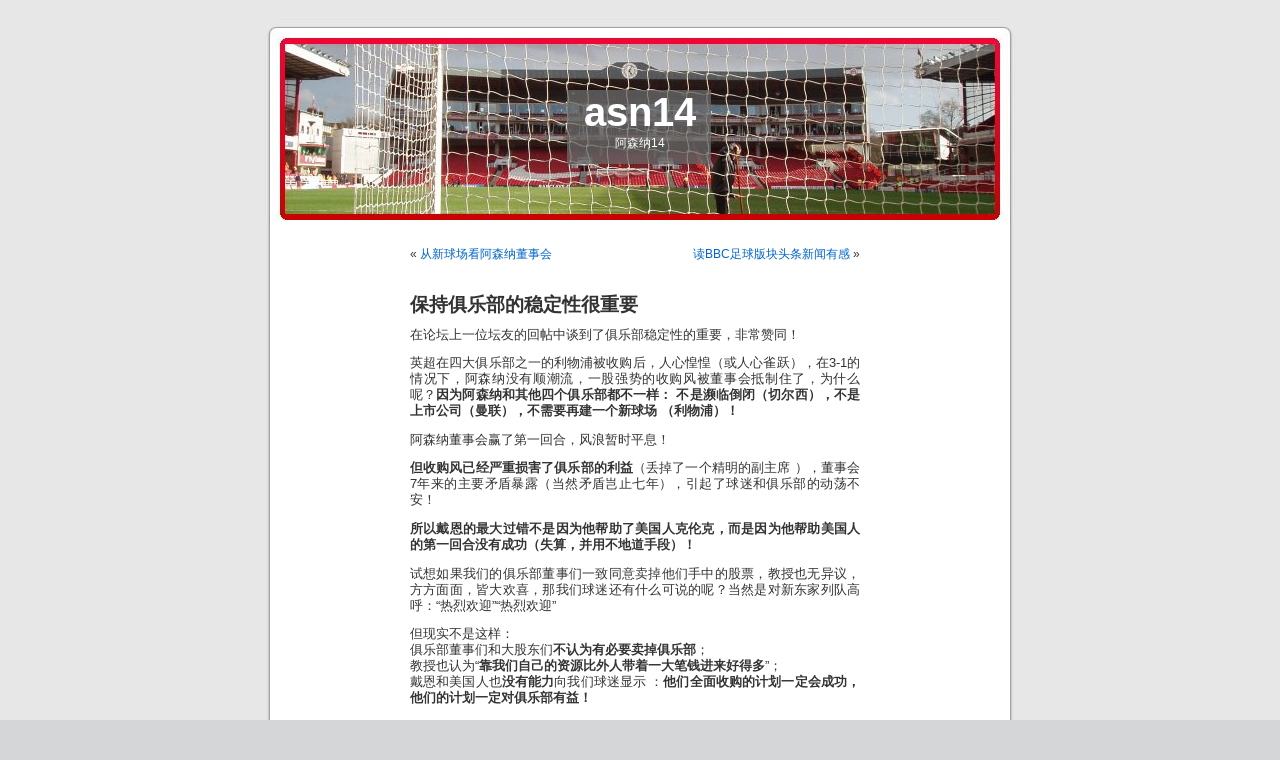

--- FILE ---
content_type: text/html; charset=UTF-8
request_url: http://www.asn14.com/2007/05/04/%E4%BF%9D%E6%8C%81%E4%BF%B1%E4%B9%90%E9%83%A8%E7%9A%84%E7%A8%B3%E5%AE%9A%E6%80%A7%E5%BE%88%E9%87%8D%E8%A6%81/
body_size: 29966
content:
<!DOCTYPE html PUBLIC "-//W3C//DTD XHTML 1.0 Transitional//EN" "http://www.w3.org/TR/xhtml1/DTD/xhtml1-transitional.dtd">
<html xmlns="http://www.w3.org/1999/xhtml" lang="en-US">

<head profile="http://gmpg.org/xfn/11">
<meta http-equiv="Content-Type" content="text/html; charset=UTF-8" />

<title>保持俱乐部的稳定性很重要 &laquo;  asn14</title>

<link rel="stylesheet" href="http://www.asn14.com/wp-content/themes/new/style.css" type="text/css" media="screen" />
<link rel="pingback" href="http://www.asn14.com/xmlrpc.php" />

<style type="text/css" media="screen">

	#page { background: url("http://www.asn14.com/wp-content/themes/new/images/kubrickbgwide.jpg") repeat-y top; border: none; }

</style>


<meta name='robots' content='max-image-preview:large' />
<link rel='dns-prefetch' href='//secure.gravatar.com' />
<link rel='dns-prefetch' href='//stats.wp.com' />
<link rel='dns-prefetch' href='//v0.wordpress.com' />
<link rel="alternate" type="application/rss+xml" title="asn14 &raquo; Feed" href="http://www.asn14.com/feed/" />
<link rel="alternate" type="application/rss+xml" title="asn14 &raquo; Comments Feed" href="http://www.asn14.com/comments/feed/" />
<link rel="alternate" type="application/rss+xml" title="asn14 &raquo; 保持俱乐部的稳定性很重要 Comments Feed" href="http://www.asn14.com/2007/05/04/%e4%bf%9d%e6%8c%81%e4%bf%b1%e4%b9%90%e9%83%a8%e7%9a%84%e7%a8%b3%e5%ae%9a%e6%80%a7%e5%be%88%e9%87%8d%e8%a6%81/feed/" />
<link rel="alternate" title="oEmbed (JSON)" type="application/json+oembed" href="http://www.asn14.com/wp-json/oembed/1.0/embed?url=http%3A%2F%2Fwww.asn14.com%2F2007%2F05%2F04%2F%25e4%25bf%259d%25e6%258c%2581%25e4%25bf%25b1%25e4%25b9%2590%25e9%2583%25a8%25e7%259a%2584%25e7%25a8%25b3%25e5%25ae%259a%25e6%2580%25a7%25e5%25be%2588%25e9%2587%258d%25e8%25a6%2581%2F" />
<link rel="alternate" title="oEmbed (XML)" type="text/xml+oembed" href="http://www.asn14.com/wp-json/oembed/1.0/embed?url=http%3A%2F%2Fwww.asn14.com%2F2007%2F05%2F04%2F%25e4%25bf%259d%25e6%258c%2581%25e4%25bf%25b1%25e4%25b9%2590%25e9%2583%25a8%25e7%259a%2584%25e7%25a8%25b3%25e5%25ae%259a%25e6%2580%25a7%25e5%25be%2588%25e9%2587%258d%25e8%25a6%2581%2F&#038;format=xml" />
<style id='wp-img-auto-sizes-contain-inline-css' type='text/css'>
img:is([sizes=auto i],[sizes^="auto," i]){contain-intrinsic-size:3000px 1500px}
/*# sourceURL=wp-img-auto-sizes-contain-inline-css */
</style>
<style id='wp-emoji-styles-inline-css' type='text/css'>

	img.wp-smiley, img.emoji {
		display: inline !important;
		border: none !important;
		box-shadow: none !important;
		height: 1em !important;
		width: 1em !important;
		margin: 0 0.07em !important;
		vertical-align: -0.1em !important;
		background: none !important;
		padding: 0 !important;
	}
/*# sourceURL=wp-emoji-styles-inline-css */
</style>
<style id='wp-block-library-inline-css' type='text/css'>
:root{--wp-block-synced-color:#7a00df;--wp-block-synced-color--rgb:122,0,223;--wp-bound-block-color:var(--wp-block-synced-color);--wp-editor-canvas-background:#ddd;--wp-admin-theme-color:#007cba;--wp-admin-theme-color--rgb:0,124,186;--wp-admin-theme-color-darker-10:#006ba1;--wp-admin-theme-color-darker-10--rgb:0,107,160.5;--wp-admin-theme-color-darker-20:#005a87;--wp-admin-theme-color-darker-20--rgb:0,90,135;--wp-admin-border-width-focus:2px}@media (min-resolution:192dpi){:root{--wp-admin-border-width-focus:1.5px}}.wp-element-button{cursor:pointer}:root .has-very-light-gray-background-color{background-color:#eee}:root .has-very-dark-gray-background-color{background-color:#313131}:root .has-very-light-gray-color{color:#eee}:root .has-very-dark-gray-color{color:#313131}:root .has-vivid-green-cyan-to-vivid-cyan-blue-gradient-background{background:linear-gradient(135deg,#00d084,#0693e3)}:root .has-purple-crush-gradient-background{background:linear-gradient(135deg,#34e2e4,#4721fb 50%,#ab1dfe)}:root .has-hazy-dawn-gradient-background{background:linear-gradient(135deg,#faaca8,#dad0ec)}:root .has-subdued-olive-gradient-background{background:linear-gradient(135deg,#fafae1,#67a671)}:root .has-atomic-cream-gradient-background{background:linear-gradient(135deg,#fdd79a,#004a59)}:root .has-nightshade-gradient-background{background:linear-gradient(135deg,#330968,#31cdcf)}:root .has-midnight-gradient-background{background:linear-gradient(135deg,#020381,#2874fc)}:root{--wp--preset--font-size--normal:16px;--wp--preset--font-size--huge:42px}.has-regular-font-size{font-size:1em}.has-larger-font-size{font-size:2.625em}.has-normal-font-size{font-size:var(--wp--preset--font-size--normal)}.has-huge-font-size{font-size:var(--wp--preset--font-size--huge)}.has-text-align-center{text-align:center}.has-text-align-left{text-align:left}.has-text-align-right{text-align:right}.has-fit-text{white-space:nowrap!important}#end-resizable-editor-section{display:none}.aligncenter{clear:both}.items-justified-left{justify-content:flex-start}.items-justified-center{justify-content:center}.items-justified-right{justify-content:flex-end}.items-justified-space-between{justify-content:space-between}.screen-reader-text{border:0;clip-path:inset(50%);height:1px;margin:-1px;overflow:hidden;padding:0;position:absolute;width:1px;word-wrap:normal!important}.screen-reader-text:focus{background-color:#ddd;clip-path:none;color:#444;display:block;font-size:1em;height:auto;left:5px;line-height:normal;padding:15px 23px 14px;text-decoration:none;top:5px;width:auto;z-index:100000}html :where(.has-border-color){border-style:solid}html :where([style*=border-top-color]){border-top-style:solid}html :where([style*=border-right-color]){border-right-style:solid}html :where([style*=border-bottom-color]){border-bottom-style:solid}html :where([style*=border-left-color]){border-left-style:solid}html :where([style*=border-width]){border-style:solid}html :where([style*=border-top-width]){border-top-style:solid}html :where([style*=border-right-width]){border-right-style:solid}html :where([style*=border-bottom-width]){border-bottom-style:solid}html :where([style*=border-left-width]){border-left-style:solid}html :where(img[class*=wp-image-]){height:auto;max-width:100%}:where(figure){margin:0 0 1em}html :where(.is-position-sticky){--wp-admin--admin-bar--position-offset:var(--wp-admin--admin-bar--height,0px)}@media screen and (max-width:600px){html :where(.is-position-sticky){--wp-admin--admin-bar--position-offset:0px}}

/*# sourceURL=wp-block-library-inline-css */
</style><style id='global-styles-inline-css' type='text/css'>
:root{--wp--preset--aspect-ratio--square: 1;--wp--preset--aspect-ratio--4-3: 4/3;--wp--preset--aspect-ratio--3-4: 3/4;--wp--preset--aspect-ratio--3-2: 3/2;--wp--preset--aspect-ratio--2-3: 2/3;--wp--preset--aspect-ratio--16-9: 16/9;--wp--preset--aspect-ratio--9-16: 9/16;--wp--preset--color--black: #000000;--wp--preset--color--cyan-bluish-gray: #abb8c3;--wp--preset--color--white: #ffffff;--wp--preset--color--pale-pink: #f78da7;--wp--preset--color--vivid-red: #cf2e2e;--wp--preset--color--luminous-vivid-orange: #ff6900;--wp--preset--color--luminous-vivid-amber: #fcb900;--wp--preset--color--light-green-cyan: #7bdcb5;--wp--preset--color--vivid-green-cyan: #00d084;--wp--preset--color--pale-cyan-blue: #8ed1fc;--wp--preset--color--vivid-cyan-blue: #0693e3;--wp--preset--color--vivid-purple: #9b51e0;--wp--preset--gradient--vivid-cyan-blue-to-vivid-purple: linear-gradient(135deg,rgb(6,147,227) 0%,rgb(155,81,224) 100%);--wp--preset--gradient--light-green-cyan-to-vivid-green-cyan: linear-gradient(135deg,rgb(122,220,180) 0%,rgb(0,208,130) 100%);--wp--preset--gradient--luminous-vivid-amber-to-luminous-vivid-orange: linear-gradient(135deg,rgb(252,185,0) 0%,rgb(255,105,0) 100%);--wp--preset--gradient--luminous-vivid-orange-to-vivid-red: linear-gradient(135deg,rgb(255,105,0) 0%,rgb(207,46,46) 100%);--wp--preset--gradient--very-light-gray-to-cyan-bluish-gray: linear-gradient(135deg,rgb(238,238,238) 0%,rgb(169,184,195) 100%);--wp--preset--gradient--cool-to-warm-spectrum: linear-gradient(135deg,rgb(74,234,220) 0%,rgb(151,120,209) 20%,rgb(207,42,186) 40%,rgb(238,44,130) 60%,rgb(251,105,98) 80%,rgb(254,248,76) 100%);--wp--preset--gradient--blush-light-purple: linear-gradient(135deg,rgb(255,206,236) 0%,rgb(152,150,240) 100%);--wp--preset--gradient--blush-bordeaux: linear-gradient(135deg,rgb(254,205,165) 0%,rgb(254,45,45) 50%,rgb(107,0,62) 100%);--wp--preset--gradient--luminous-dusk: linear-gradient(135deg,rgb(255,203,112) 0%,rgb(199,81,192) 50%,rgb(65,88,208) 100%);--wp--preset--gradient--pale-ocean: linear-gradient(135deg,rgb(255,245,203) 0%,rgb(182,227,212) 50%,rgb(51,167,181) 100%);--wp--preset--gradient--electric-grass: linear-gradient(135deg,rgb(202,248,128) 0%,rgb(113,206,126) 100%);--wp--preset--gradient--midnight: linear-gradient(135deg,rgb(2,3,129) 0%,rgb(40,116,252) 100%);--wp--preset--font-size--small: 13px;--wp--preset--font-size--medium: 20px;--wp--preset--font-size--large: 36px;--wp--preset--font-size--x-large: 42px;--wp--preset--spacing--20: 0.44rem;--wp--preset--spacing--30: 0.67rem;--wp--preset--spacing--40: 1rem;--wp--preset--spacing--50: 1.5rem;--wp--preset--spacing--60: 2.25rem;--wp--preset--spacing--70: 3.38rem;--wp--preset--spacing--80: 5.06rem;--wp--preset--shadow--natural: 6px 6px 9px rgba(0, 0, 0, 0.2);--wp--preset--shadow--deep: 12px 12px 50px rgba(0, 0, 0, 0.4);--wp--preset--shadow--sharp: 6px 6px 0px rgba(0, 0, 0, 0.2);--wp--preset--shadow--outlined: 6px 6px 0px -3px rgb(255, 255, 255), 6px 6px rgb(0, 0, 0);--wp--preset--shadow--crisp: 6px 6px 0px rgb(0, 0, 0);}:where(.is-layout-flex){gap: 0.5em;}:where(.is-layout-grid){gap: 0.5em;}body .is-layout-flex{display: flex;}.is-layout-flex{flex-wrap: wrap;align-items: center;}.is-layout-flex > :is(*, div){margin: 0;}body .is-layout-grid{display: grid;}.is-layout-grid > :is(*, div){margin: 0;}:where(.wp-block-columns.is-layout-flex){gap: 2em;}:where(.wp-block-columns.is-layout-grid){gap: 2em;}:where(.wp-block-post-template.is-layout-flex){gap: 1.25em;}:where(.wp-block-post-template.is-layout-grid){gap: 1.25em;}.has-black-color{color: var(--wp--preset--color--black) !important;}.has-cyan-bluish-gray-color{color: var(--wp--preset--color--cyan-bluish-gray) !important;}.has-white-color{color: var(--wp--preset--color--white) !important;}.has-pale-pink-color{color: var(--wp--preset--color--pale-pink) !important;}.has-vivid-red-color{color: var(--wp--preset--color--vivid-red) !important;}.has-luminous-vivid-orange-color{color: var(--wp--preset--color--luminous-vivid-orange) !important;}.has-luminous-vivid-amber-color{color: var(--wp--preset--color--luminous-vivid-amber) !important;}.has-light-green-cyan-color{color: var(--wp--preset--color--light-green-cyan) !important;}.has-vivid-green-cyan-color{color: var(--wp--preset--color--vivid-green-cyan) !important;}.has-pale-cyan-blue-color{color: var(--wp--preset--color--pale-cyan-blue) !important;}.has-vivid-cyan-blue-color{color: var(--wp--preset--color--vivid-cyan-blue) !important;}.has-vivid-purple-color{color: var(--wp--preset--color--vivid-purple) !important;}.has-black-background-color{background-color: var(--wp--preset--color--black) !important;}.has-cyan-bluish-gray-background-color{background-color: var(--wp--preset--color--cyan-bluish-gray) !important;}.has-white-background-color{background-color: var(--wp--preset--color--white) !important;}.has-pale-pink-background-color{background-color: var(--wp--preset--color--pale-pink) !important;}.has-vivid-red-background-color{background-color: var(--wp--preset--color--vivid-red) !important;}.has-luminous-vivid-orange-background-color{background-color: var(--wp--preset--color--luminous-vivid-orange) !important;}.has-luminous-vivid-amber-background-color{background-color: var(--wp--preset--color--luminous-vivid-amber) !important;}.has-light-green-cyan-background-color{background-color: var(--wp--preset--color--light-green-cyan) !important;}.has-vivid-green-cyan-background-color{background-color: var(--wp--preset--color--vivid-green-cyan) !important;}.has-pale-cyan-blue-background-color{background-color: var(--wp--preset--color--pale-cyan-blue) !important;}.has-vivid-cyan-blue-background-color{background-color: var(--wp--preset--color--vivid-cyan-blue) !important;}.has-vivid-purple-background-color{background-color: var(--wp--preset--color--vivid-purple) !important;}.has-black-border-color{border-color: var(--wp--preset--color--black) !important;}.has-cyan-bluish-gray-border-color{border-color: var(--wp--preset--color--cyan-bluish-gray) !important;}.has-white-border-color{border-color: var(--wp--preset--color--white) !important;}.has-pale-pink-border-color{border-color: var(--wp--preset--color--pale-pink) !important;}.has-vivid-red-border-color{border-color: var(--wp--preset--color--vivid-red) !important;}.has-luminous-vivid-orange-border-color{border-color: var(--wp--preset--color--luminous-vivid-orange) !important;}.has-luminous-vivid-amber-border-color{border-color: var(--wp--preset--color--luminous-vivid-amber) !important;}.has-light-green-cyan-border-color{border-color: var(--wp--preset--color--light-green-cyan) !important;}.has-vivid-green-cyan-border-color{border-color: var(--wp--preset--color--vivid-green-cyan) !important;}.has-pale-cyan-blue-border-color{border-color: var(--wp--preset--color--pale-cyan-blue) !important;}.has-vivid-cyan-blue-border-color{border-color: var(--wp--preset--color--vivid-cyan-blue) !important;}.has-vivid-purple-border-color{border-color: var(--wp--preset--color--vivid-purple) !important;}.has-vivid-cyan-blue-to-vivid-purple-gradient-background{background: var(--wp--preset--gradient--vivid-cyan-blue-to-vivid-purple) !important;}.has-light-green-cyan-to-vivid-green-cyan-gradient-background{background: var(--wp--preset--gradient--light-green-cyan-to-vivid-green-cyan) !important;}.has-luminous-vivid-amber-to-luminous-vivid-orange-gradient-background{background: var(--wp--preset--gradient--luminous-vivid-amber-to-luminous-vivid-orange) !important;}.has-luminous-vivid-orange-to-vivid-red-gradient-background{background: var(--wp--preset--gradient--luminous-vivid-orange-to-vivid-red) !important;}.has-very-light-gray-to-cyan-bluish-gray-gradient-background{background: var(--wp--preset--gradient--very-light-gray-to-cyan-bluish-gray) !important;}.has-cool-to-warm-spectrum-gradient-background{background: var(--wp--preset--gradient--cool-to-warm-spectrum) !important;}.has-blush-light-purple-gradient-background{background: var(--wp--preset--gradient--blush-light-purple) !important;}.has-blush-bordeaux-gradient-background{background: var(--wp--preset--gradient--blush-bordeaux) !important;}.has-luminous-dusk-gradient-background{background: var(--wp--preset--gradient--luminous-dusk) !important;}.has-pale-ocean-gradient-background{background: var(--wp--preset--gradient--pale-ocean) !important;}.has-electric-grass-gradient-background{background: var(--wp--preset--gradient--electric-grass) !important;}.has-midnight-gradient-background{background: var(--wp--preset--gradient--midnight) !important;}.has-small-font-size{font-size: var(--wp--preset--font-size--small) !important;}.has-medium-font-size{font-size: var(--wp--preset--font-size--medium) !important;}.has-large-font-size{font-size: var(--wp--preset--font-size--large) !important;}.has-x-large-font-size{font-size: var(--wp--preset--font-size--x-large) !important;}
/*# sourceURL=global-styles-inline-css */
</style>

<style id='classic-theme-styles-inline-css' type='text/css'>
/*! This file is auto-generated */
.wp-block-button__link{color:#fff;background-color:#32373c;border-radius:9999px;box-shadow:none;text-decoration:none;padding:calc(.667em + 2px) calc(1.333em + 2px);font-size:1.125em}.wp-block-file__button{background:#32373c;color:#fff;text-decoration:none}
/*# sourceURL=/wp-includes/css/classic-themes.min.css */
</style>
<link rel="https://api.w.org/" href="http://www.asn14.com/wp-json/" /><link rel="alternate" title="JSON" type="application/json" href="http://www.asn14.com/wp-json/wp/v2/posts/227" /><link rel="EditURI" type="application/rsd+xml" title="RSD" href="http://www.asn14.com/xmlrpc.php?rsd" />
<meta name="generator" content="WordPress 6.9" />
<link rel="canonical" href="http://www.asn14.com/2007/05/04/%e4%bf%9d%e6%8c%81%e4%bf%b1%e4%b9%90%e9%83%a8%e7%9a%84%e7%a8%b3%e5%ae%9a%e6%80%a7%e5%be%88%e9%87%8d%e8%a6%81/" />
<link rel='shortlink' href='https://wp.me/pX0bl-3F' />
	<style>img#wpstats{display:none}</style>
		<style type='text/css'>
<!--#headerimg h1 a, #headerimg h1 a:visited, #headerimg .description { color: ; }
--></style>

<!-- Jetpack Open Graph Tags -->
<meta property="og:type" content="article" />
<meta property="og:title" content="保持俱乐部的稳定性很重要" />
<meta property="og:url" content="http://www.asn14.com/2007/05/04/%e4%bf%9d%e6%8c%81%e4%bf%b1%e4%b9%90%e9%83%a8%e7%9a%84%e7%a8%b3%e5%ae%9a%e6%80%a7%e5%be%88%e9%87%8d%e8%a6%81/" />
<meta property="og:description" content="在论坛上一位坛友的回帖中谈到了俱乐部稳定性的重要，非常赞同！ 英超在四大俱乐部之一的利物浦被收购后，人心惶惶（或人心雀跃），在3-1的情况下，阿森纳没有顺潮流，一股强势的收购风被董事会抵制住了，为什么呢？因为阿森纳和其他四个俱乐部都不一样： 不是濒临倒闭（切尔西），不是上市公司（曼联），不需要再建一个新球场 （利物浦）！ 阿森纳董事会赢了第一回合，风浪暂时平息！ 但收购风已经严重损害了俱乐部…" />
<meta property="article:published_time" content="2007-05-03T22:15:06+00:00" />
<meta property="article:modified_time" content="2010-06-10T00:53:40+00:00" />
<meta property="og:site_name" content="asn14" />
<meta property="og:image" content="https://s0.wp.com/i/blank.jpg" />
<meta property="og:image:width" content="200" />
<meta property="og:image:height" content="200" />
<meta property="og:image:alt" content="" />
<meta property="og:locale" content="en_US" />
<meta name="twitter:text:title" content="保持俱乐部的稳定性很重要" />
<meta name="twitter:card" content="summary" />

<!-- End Jetpack Open Graph Tags -->
</head>
<body class="wp-singular post-template-default single single-post postid-227 single-format-standard wp-theme-new">
<div id="page">


<div id="header" role="banner">
	<div id="headerimg">
		<h1><a href="http://www.asn14.com/">asn14</a></h1>
		<div class="description">阿森纳14</div>
	</div>
</div>
<hr />

	<div id="content" class="widecolumn" role="main">

	
		<div class="navigation">
			<div class="alignleft">&laquo; <a href="http://www.asn14.com/2007/05/02/%e4%bb%8e%e6%96%b0%e7%90%83%e5%9c%ba%e7%9c%8b%e9%98%bf%e6%a3%ae%e7%ba%b3%e8%91%a3%e4%ba%8b%e4%bc%9a/" rel="prev">从新球场看阿森纳董事会</a></div>
			<div class="alignright"><a href="http://www.asn14.com/2007/05/09/%e8%af%bbbbc%e8%b6%b3%e7%90%83%e7%89%88%e5%9d%97%e5%a4%b4%e6%9d%a1%e6%96%b0%e9%97%bb%e6%9c%89%e6%84%9f/" rel="next">读BBC足球版块头条新闻有感</a> &raquo;</div>
		</div>

		<div class="post-227 post type-post status-publish format-standard hentry category-arsenal" id="post-227">
			<h2>保持俱乐部的稳定性很重要</h2>

			<div class="entry">
				<p>在论坛上一位坛友的回帖中谈到了俱乐部稳定性的重要，非常赞同！</p>
<p>英超在四大俱乐部之一的利物浦被收购后，人心惶惶（或人心雀跃），在3-1的情况下，阿森纳没有顺潮流，一股强势的收购风被董事会抵制住了，为什么呢？<strong>因为阿森纳和其他四个俱乐部都不一样： 不是濒临倒闭（切尔西），不是上市公司（曼联），不需要再建一个新球场 （利物浦）！</strong></p>
<p>阿森纳董事会赢了第一回合，风浪暂时平息！</p>
<p><strong>但收购风已经严重损害了俱乐部的利益</strong>（丢掉了一个精明的副主席 ），董事会7年来的主要矛盾暴露（当然矛盾岂止七年），引起了球迷和俱乐部的动荡不安！</p>
<p><strong>所以戴恩的最大过错不是因为他帮助了美国人克伦克，而是因为他帮助美国人的第一回合没有成功（失算，并用不地道手段）！</strong></p>
<p>试想如果我们的俱乐部董事们一致同意卖掉他们手中的股票，教授也无异议，方方面面，皆大欢喜，那我们球迷还有什么可说的呢？当然是对新东家列队高呼：“热烈欢迎”“热烈欢迎”</p>
<p>但现实不是这样：<br />
俱乐部董事们和大股东们<strong>不认为有必要卖掉俱乐部</strong>；<br />
教授也认为“<strong>靠我们自己的资源比外人带着一大笔钱进来好得多</strong>”；<br />
戴恩和美国人也<strong>没有能力</strong>向我们球迷显示 ：<strong>他们全面收购的计划一定会成功，他们的计划一定对俱乐部有益！</strong></p>
<p>而且以下几点已既成事实：<br />
俱乐部董事会已经<strong>少数服从了多数</strong>；<br />
董事会成员已经签订了“<strong>一年不卖”的合约</strong>；<br />
董事会给股东们发了公开信，<strong>一再强调会全力支持教授</strong>；<br />
<strong>戴恩已经被撤职</strong>；<br />
<strong>克伦克也暂时“按兵不动”&#8230;</strong></p>
<p>暂时风平浪静，<strong>所以，俱乐部在这一股强大的收购风之中还算比较稳妥地控制了局势</strong>，等风波稍微平息后，现在各方面可以再坐下来，面对面地商谈，岂不比偷偷摸摸，搞得人心惶惶，双方剑拔弩张好得多？</p>
<p><strong>所以为什么对董事会的决定举双手赞成！</strong></p>

								
				<p class="postmetadata alt">
					<small>
						This entry was posted
												on Friday, May 4th, 2007 at 8:15 am						and is filed under <a href="http://www.asn14.com/category/%e9%98%bf%e6%a3%ae%e7%ba%b3/arsenal/" rel="category tag">还没有归类</a>.
						You can follow any responses to this entry through the <a href="http://www.asn14.com/2007/05/04/%e4%bf%9d%e6%8c%81%e4%bf%b1%e4%b9%90%e9%83%a8%e7%9a%84%e7%a8%b3%e5%ae%9a%e6%80%a7%e5%be%88%e9%87%8d%e8%a6%81/feed/">RSS 2.0</a> feed.

													You can <a href="#respond">leave a response</a>, or <a href="http://www.asn14.com/2007/05/04/%e4%bf%9d%e6%8c%81%e4%bf%b1%e4%b9%90%e9%83%a8%e7%9a%84%e7%a8%b3%e5%ae%9a%e6%80%a7%e5%be%88%e9%87%8d%e8%a6%81/trackback/" rel="trackback">trackback</a> from your own site.

						
					</small>
				</p>

			</div>
		</div>

	
<!-- You can start editing here. -->


			<!-- If comments are open, but there are no comments. -->

	 


<div id="respond">

<h3>Leave a Reply</h3>

<div class="cancel-comment-reply">
	<small><a rel="nofollow" id="cancel-comment-reply-link" href="/2007/05/04/%E4%BF%9D%E6%8C%81%E4%BF%B1%E4%B9%90%E9%83%A8%E7%9A%84%E7%A8%B3%E5%AE%9A%E6%80%A7%E5%BE%88%E9%87%8D%E8%A6%81/#respond" style="display:none;">Click here to cancel reply.</a></small>
</div>


<form action="http://www.asn14.com/wp-comments-post.php" method="post" id="commentform">


<p><input type="text" name="author" id="author" value="" size="22" tabindex="1" aria-required='true' />
<label for="author"><small>Name (required)</small></label></p>

<p><input type="text" name="email" id="email" value="" size="22" tabindex="2" aria-required='true' />
<label for="email"><small>Mail (will not be published) (required)</small></label></p>

<p><input type="text" name="url" id="url" value="" size="22" tabindex="3" />
<label for="url"><small>Website</small></label></p>


<!--<p><small><strong>XHTML:</strong> You can use these tags: <code>&lt;a href=&quot;&quot; title=&quot;&quot;&gt; &lt;abbr title=&quot;&quot;&gt; &lt;acronym title=&quot;&quot;&gt; &lt;b&gt; &lt;blockquote cite=&quot;&quot;&gt; &lt;cite&gt; &lt;code&gt; &lt;del datetime=&quot;&quot;&gt; &lt;em&gt; &lt;i&gt; &lt;q cite=&quot;&quot;&gt; &lt;s&gt; &lt;strike&gt; &lt;strong&gt; </code></small></p>-->

<p><textarea name="comment" id="comment" cols="100%" rows="10" tabindex="4"></textarea></p>

<p><input name="submit" type="submit" id="submit" tabindex="5" value="Submit Comment" />
<input type='hidden' name='comment_post_ID' value='227' id='comment_post_ID' />
<input type='hidden' name='comment_parent' id='comment_parent' value='0' />
</p>
<p style="display: none;"><input type="hidden" id="akismet_comment_nonce" name="akismet_comment_nonce" value="ee60165037" /></p><p style="display: none !important;" class="akismet-fields-container" data-prefix="ak_"><label>&#916;<textarea name="ak_hp_textarea" cols="45" rows="8" maxlength="100"></textarea></label><input type="hidden" id="ak_js_1" name="ak_js" value="65"/><script>document.getElementById( "ak_js_1" ).setAttribute( "value", ( new Date() ).getTime() );</script></p>
</form>

</div>


	
	</div>


<hr />
<div id="footer" role="contentinfo">
<!-- If you'd like to support WordPress, having the "powered by" link somewhere on your blog is the best way; it's our only promotion or advertising. -->
	<p>
		asn14 is proudly powered by
		<a href="http://wordpress.org/">WordPress</a>
		<br /><a href="http://www.asn14.com/feed/">Entries (RSS)</a>
		and <a href="http://www.asn14.com/comments/feed/">Comments (RSS)</a>.
		<!-- 43 queries. 0.044 seconds. -->
	</p>
</div>
</div>

<!-- Gorgeous design by Michael Heilemann - http://binarybonsai.com/kubrick/ -->

		<script type="speculationrules">
{"prefetch":[{"source":"document","where":{"and":[{"href_matches":"/*"},{"not":{"href_matches":["/wp-*.php","/wp-admin/*","/wp-content/uploads/*","/wp-content/*","/wp-content/plugins/*","/wp-content/themes/new/*","/*\\?(.+)"]}},{"not":{"selector_matches":"a[rel~=\"nofollow\"]"}},{"not":{"selector_matches":".no-prefetch, .no-prefetch a"}}]},"eagerness":"conservative"}]}
</script>
<script type="text/javascript" src="http://www.asn14.com/wp-includes/js/comment-reply.min.js?ver=6.9" id="comment-reply-js" async="async" data-wp-strategy="async" fetchpriority="low"></script>
<script type="text/javascript" id="jetpack-stats-js-before">
/* <![CDATA[ */
_stq = window._stq || [];
_stq.push([ "view", JSON.parse("{\"v\":\"ext\",\"blog\":\"14062055\",\"post\":\"227\",\"tz\":\"10\",\"srv\":\"www.asn14.com\",\"j\":\"1:14.9.1\"}") ]);
_stq.push([ "clickTrackerInit", "14062055", "227" ]);
//# sourceURL=jetpack-stats-js-before
/* ]]> */
</script>
<script type="text/javascript" src="https://stats.wp.com/e-202603.js" id="jetpack-stats-js" defer="defer" data-wp-strategy="defer"></script>
<script defer type="text/javascript" src="http://www.asn14.com/wp-content/plugins/akismet/_inc/akismet-frontend.js?ver=1755139839" id="akismet-frontend-js"></script>
<script id="wp-emoji-settings" type="application/json">
{"baseUrl":"https://s.w.org/images/core/emoji/17.0.2/72x72/","ext":".png","svgUrl":"https://s.w.org/images/core/emoji/17.0.2/svg/","svgExt":".svg","source":{"concatemoji":"http://www.asn14.com/wp-includes/js/wp-emoji-release.min.js?ver=6.9"}}
</script>
<script type="module">
/* <![CDATA[ */
/*! This file is auto-generated */
const a=JSON.parse(document.getElementById("wp-emoji-settings").textContent),o=(window._wpemojiSettings=a,"wpEmojiSettingsSupports"),s=["flag","emoji"];function i(e){try{var t={supportTests:e,timestamp:(new Date).valueOf()};sessionStorage.setItem(o,JSON.stringify(t))}catch(e){}}function c(e,t,n){e.clearRect(0,0,e.canvas.width,e.canvas.height),e.fillText(t,0,0);t=new Uint32Array(e.getImageData(0,0,e.canvas.width,e.canvas.height).data);e.clearRect(0,0,e.canvas.width,e.canvas.height),e.fillText(n,0,0);const a=new Uint32Array(e.getImageData(0,0,e.canvas.width,e.canvas.height).data);return t.every((e,t)=>e===a[t])}function p(e,t){e.clearRect(0,0,e.canvas.width,e.canvas.height),e.fillText(t,0,0);var n=e.getImageData(16,16,1,1);for(let e=0;e<n.data.length;e++)if(0!==n.data[e])return!1;return!0}function u(e,t,n,a){switch(t){case"flag":return n(e,"\ud83c\udff3\ufe0f\u200d\u26a7\ufe0f","\ud83c\udff3\ufe0f\u200b\u26a7\ufe0f")?!1:!n(e,"\ud83c\udde8\ud83c\uddf6","\ud83c\udde8\u200b\ud83c\uddf6")&&!n(e,"\ud83c\udff4\udb40\udc67\udb40\udc62\udb40\udc65\udb40\udc6e\udb40\udc67\udb40\udc7f","\ud83c\udff4\u200b\udb40\udc67\u200b\udb40\udc62\u200b\udb40\udc65\u200b\udb40\udc6e\u200b\udb40\udc67\u200b\udb40\udc7f");case"emoji":return!a(e,"\ud83e\u1fac8")}return!1}function f(e,t,n,a){let r;const o=(r="undefined"!=typeof WorkerGlobalScope&&self instanceof WorkerGlobalScope?new OffscreenCanvas(300,150):document.createElement("canvas")).getContext("2d",{willReadFrequently:!0}),s=(o.textBaseline="top",o.font="600 32px Arial",{});return e.forEach(e=>{s[e]=t(o,e,n,a)}),s}function r(e){var t=document.createElement("script");t.src=e,t.defer=!0,document.head.appendChild(t)}a.supports={everything:!0,everythingExceptFlag:!0},new Promise(t=>{let n=function(){try{var e=JSON.parse(sessionStorage.getItem(o));if("object"==typeof e&&"number"==typeof e.timestamp&&(new Date).valueOf()<e.timestamp+604800&&"object"==typeof e.supportTests)return e.supportTests}catch(e){}return null}();if(!n){if("undefined"!=typeof Worker&&"undefined"!=typeof OffscreenCanvas&&"undefined"!=typeof URL&&URL.createObjectURL&&"undefined"!=typeof Blob)try{var e="postMessage("+f.toString()+"("+[JSON.stringify(s),u.toString(),c.toString(),p.toString()].join(",")+"));",a=new Blob([e],{type:"text/javascript"});const r=new Worker(URL.createObjectURL(a),{name:"wpTestEmojiSupports"});return void(r.onmessage=e=>{i(n=e.data),r.terminate(),t(n)})}catch(e){}i(n=f(s,u,c,p))}t(n)}).then(e=>{for(const n in e)a.supports[n]=e[n],a.supports.everything=a.supports.everything&&a.supports[n],"flag"!==n&&(a.supports.everythingExceptFlag=a.supports.everythingExceptFlag&&a.supports[n]);var t;a.supports.everythingExceptFlag=a.supports.everythingExceptFlag&&!a.supports.flag,a.supports.everything||((t=a.source||{}).concatemoji?r(t.concatemoji):t.wpemoji&&t.twemoji&&(r(t.twemoji),r(t.wpemoji)))});
//# sourceURL=http://www.asn14.com/wp-includes/js/wp-emoji-loader.min.js
/* ]]> */
</script>
</body>
</html>
